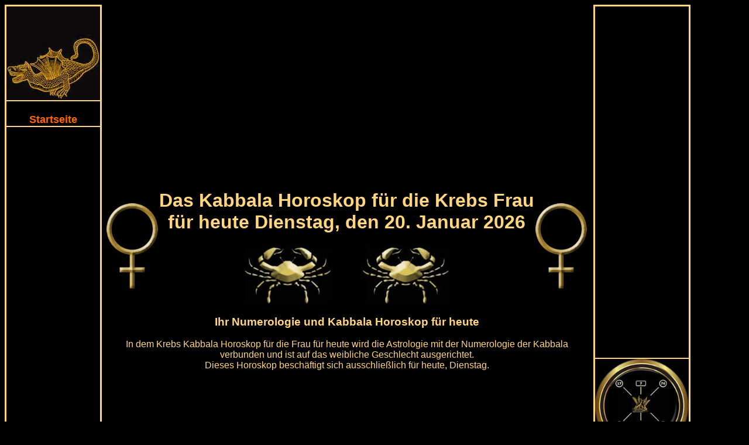

--- FILE ---
content_type: text/html
request_url: https://www.tages-horoskope.net/kabbala-horoskop-krebs-frau-heute.php
body_size: 5132
content:
<!DOCTYPE HTML PUBLIC "-//W3C//DTD HTML 4.01 Transitional//EN">
<html>
<head>
<style type="text/css" media="screen">
@charset "iso-8859-1";
header {width: 100%;}
object, embed, video { max-width: 100%;}
img { max-width: 100%; height: auto; }
BODY{color:#FFD57D;font-family:Verdana, Arial, Helvetica, sans-serif;font-size:12px;background-color:#000000;}
A{color:#FF6600;text-decoration:none;font-weight:bold;}
A:HOVER{color:#FFB0BC;text-decoration:underline overline;}
a.menuRot:link{color:#E60022;text-decoration:none;font-weight:bold;}
a.menuRot:hover{color:#FFB0BC;text-decoration:underline overline;font-weight:bold;}
#MenuHeader {clear: both;float: left;margin-left: 0;width:100%;display: block;}
#MenuLinks{display:none;}
#MenuMitte{clear:none;float:left;margin-left:0;width:100%;display:block;}
#MenuRechts{display:none;}
#MenuFooter {clear:both;float:left;margin-left:0;width:100%;display:block;}
#footer{font-size:18px;font-weight:bold;}
@media only screen and (min-width:481px){.gridContainer{width:100%;padding-left:0;padding-right:0;}
.gridContainer{width:100%;padding-left:0;padding-right:0;}
#MenuHeader {clear: both;float: left;margin-left: 0;width:100%;display: block;}
#MenuLinks{display:none;}
#MenuMitte{clear:none;float:left;margin-left:0;width:100%;display:block;}
#MenuRechts{display:none;}
#MenuFooter{clear:both;float:left;margin-left:0;width:100%;display:block;}
}
@media only screen and (min-width:769px){.gridContainer{width:100%;padding-left:0;padding-right:0;margin:auto;}
.gridContainer{width:100%;padding-left:0;padding-right:0;margin:auto;}
#MenuHeader {clear:both;float:left;margin-left:0;width:100%;display:block;}
#MenuLinks{display:none;}
#MenuMitte{clear:both;float:left;margin-left:0;width:100%;display:block;}
#MenuRechts{display: none;}
#MenuFooter{clear:both;float:left;margin-left:0;width:100%;display:block;font-size:18px;font-weight:bold;}
}
@media only screen and (min-width:1025px){.gridContainer{width:100%;padding-left:0;padding-right:0;margin:auto;}
.gridContainer{width:100%;padding-left:0;padding-right:0;margin:auto;}
#MenuHeader {display:none;}
#MenuLinks{position:relative;clear:both;float:left;margin-left:0;margin-right:0;width:164px;display:block;}
#MenuMitte{position:relative;clear:none;float:left;margin-left:10px;margin-right:0;width:65%;display:block;}
#MenuRechts{position:relative;float:left;margin-left:10px;margin-right:0;width:164px;display:block;}
#MenuFooter {clear:both;float:left;margin-left:0;width:100%;display:block;font-size:18px;font-weight:bold;}
}
</style>
<link rel="SHORTCUT ICON" href="Tageshoroskope.ico">
<meta http-equiv="Content-Type" content="text/html; charset=iso-8859-1">
<meta http-equiv="Content-Language" content="de">
<title>Kabbala Horoskop f&uuml;r die Krebs Frau f&uuml;r heute, Numerologie und Zahlenmagie f&uuml;r heute</title>
<meta NAME="DC.Title" CONTENT="Kabbala Horoskop f&uuml;r die Krebs Frau f&uuml;r heute, Numerologie und Zahlenmagie f&uuml;r heute">
<meta NAME="DC.Subject" CONTENT="Kabbala Horoskop f&uuml;r die Krebs Frau f&uuml;r heute">
<meta name="description" content="In dem Krebs Kabbala Horoskop f&uuml;r die Frau f&uuml;r heute wird die Astrologie mit der Numerologie der Kabbala verbunden und ist auf das weibliche Geschlecht ausgerichtet">
<meta NAME="DC.Description" CONTENT="In dem Krebs Kabbala Horoskop f&uuml;r die Frau f&uuml;r heute wird die Astrologie mit der Numerologie der Kabbala verbunden und ist auf das weibliche Geschlecht ausgerichtet">
<meta name="keywords" content="Stier, Wassermann, Fische, L&ouml;we, Sternzeichen, kostenlos, Sch&uuml;tze, Widder, Waage, Erotikhoroskop, Tageshoroskop, Krebs, Astrologie, Tages Horoskope, Singlehoroskop, Steinbock, Horoskop, Zwillinge, Jungfrau, Skorpion, Kabbala">
<meta http-equiv="Cache-control" content="no-cache">
<meta name="robots" content="index, follow">
<meta name="robots" content="all">
<meta name="revisit-after" content="1 day">
<meta name="expires" content="0">
<meta name="viewport" content="width=device-width, initial-scale=1, maximum-scale=1">
<link rel="preload" href="style.css" as="style" onload="this.rel='stylesheet'">
<script async src="respond.min.js"></script>
<script type="text/javascript" async src="jquery.min.js"></script></head>
<body>
<div id="fb-root"></div>
<script>(function(d, s, id) {
  var js, fjs = d.getElementsByTagName(s)[0];
  if (d.getElementById(id)) return;
  js = d.createElement(s); js.id = id;
  js.src = "//connect.facebook.net/de_DE/all.js#xfbml=1";
  fjs.parentNode.insertBefore(js, fjs);
}(document, 'script', 'facebook-jssdk'));</script><div class="gridContainer clearfix">
<div align="center" id="MenuHeader"><div align="center">
<script async src="//pagead2.googlesyndication.com/pagead/js/adsbygoogle.js"></script>
<!-- TagesHoroskopPicMenuHeader -->
<ins class="adsbygoogle"
     style="display:block"
     data-ad-client="ca-pub-3703803182587310"
     data-ad-slot="4350737383"
     data-ad-format="auto"></ins>
<script>
(adsbygoogle = window.adsbygoogle || []).push({});
</script>
</div>
<table width="100%" border="0" cellpadding="0" cellspacing="0"><tr align="center" valign="middle">
<td><a href="Tageshoroskop-Widder.php" target="_self"><img src="pics/Sternzeichen-Widder.jpg" alt="Tageshoroskop Widder" title="Tageshoroskope Widder und die Widder Sternzeichen Eigenschaften" border="0"></a></td>
<td><a href="Tageshoroskop-Stier.php" target="_self"><img src="pics/Sternzeichen-Stier.jpg" alt="Tageshoroskop Stier" title="Tageshoroskope Stier und die Stier Sternzeichen Eigenschaften" border="0"></a></td>
<td><a href="Tageshoroskop-Zwillinge.php" target="_self"><img src="pics/Sternzeichen-Zwillinge.jpg" alt="Tageshoroskop Zwillinge" title="Tageshoroskope Zwillinge und die Zwillinge Sternzeichen Eigenschaften" border="0"></a></td>
<td><a href="Tageshoroskop-Krebs.php" target="_self"><img src="pics/Sternzeichen-Krebs.jpg" alt="Tageshoroskop Krebs" title="Tageshoroskope Krebs und die Krebs Sternzeichen Eigenschaften" border="0"></a></td>
<td><a href="Tageshoroskop-Loewe.php" target="_self"><img src="pics/Sternzeichen-Loewe2.jpg" alt="Tageshoroskop L&ouml;we" title="Tageshoroskope L&ouml;we und die L&ouml;we Sternzeichen Eigenschaften" border="0"></a></td>
<td><a href="Tageshoroskop-Jungfrau.php" target="_self"><img src="pics/Sternzeichen-Jungfrau.jpg" alt="Tageshoroskop Jungfrau" title="Tageshoroskope Jungfrau und die Jungfrau Sternzeichen Eigenschaften" border="0"></a></td>
<td><a href="Tageshoroskop-Waage.php" target="_self"><img src="pics/Sternzeichen-Waage.jpg" alt="Tageshoroskop Waage" title="Tageshoroskope Waage und die Waage Sternzeichen Eigenschaften" border="0"></a></td>
<td><a href="Tageshoroskop-Skorpion.php" target="_self"><img src="pics/Sternzeichen-Skorpion.jpg" alt="Tageshoroskop Skorpion" title="Tageshoroskope Skorpion und die Skorpion Sternzeichen Eigenschaften" border="0"></a></td>
<td><a href="Tageshoroskop-Schuetze.php" target="_self"><img src="pics/Sternzeichen-Schuetze2.jpg" alt="Tageshoroskop Sch&uuml;tze" title="Tageshoroskope Sch&uuml;tze und die Sch&uuml;tze Sternzeichen Eigenschaften" border="0"></a></td>
<td><a href="Tageshoroskop-Steinbock.php" target="_self"><img src="pics/Sternzeichen-Steinbock.jpg" alt="Tageshoroskop Steinbock" title="Tageshoroskope Steinbock und die Steinbock Sternzeichen Eigenschaften" border="0"></a></td>
<td><a href="Tageshoroskop-Wassermann.php" target="_self"><img src="pics/Sternzeichen-Wassermann.jpg" alt="Tageshoroskop Wassermann" title="Tageshoroskope Wassermann und die Wassermann Sternzeichen Eigenschaften" border="0"></a></td>
<td><a href="Tageshoroskop-Fische.php" target="_self"><img src="pics/Sternzeichen-Fische.jpg" alt="Tageshoroskop Fische" title="Tageshoroskope Fische und die Fische Sternzeichen Eigenschaften" border="0"></a></td></tr>
</table>
<table width="100%" border="2" cellspacing="0" cellpadding="0" bordercolor="#FFD57D"><tr align="center">
<td width="16%" valign="bottom"><a href="https://www.tages-horoskope.net/"><img src="pics/menu-links/10.jpg" alt="Startseite" title="Zur Startseite"><br></a></td>
<td width="14%" valign="bottom"><a href="Singlehoroskop.php"><img src="pics/menu/Singlehoroskop.jpg" border="0" alt="Singlehoroskop" title="Singlehoroskop f&uuml;r heute, morgen und &uuml;bermorgen"></a></td>
<td width="14%" valign="bottom"><a href="Erotikhoroskop.php"><img src="pics/menu/Erotikhoroskop.jpg" border="0" alt="Erotikhoroskop" title="Erotikhoroskop f&uuml;r heute, morgen und &uuml;bermorgen"></a></td>
<td width="14%" valign="bottom"><a href="kabbalahoroskop.php"><img src="pics/menu/Kabbalahoroskop.jpg" border="0" alt="Kabbalahoroskop" title="Kabbalahoroskop f&uuml;r heute, morgen und &uuml;bermorgen"></a></td>
<td width="14%" valign="top"><a href="Tageshoroskop-heute.php" target="_self">
<img src="pics/Kalender/Jahr-2026.jpg" alt="Tageshoroskop 2026" border="0" title="Tageshoroskop f&uuml;r heute Dienstag, den 20. Januar 2026"><br>
<img src="pics/Kalender/Monat-Januar.jpg" alt="Tageshoroskop Januar"border="0" title="Tageshoroskop f&uuml;r heute Dienstag, den 20. Januar 2026"><br>
<img src="pics/Kalender/Wochentag-Dienstag.jpg" alt="Tageshoroskop Dienstag" border="0" title="Tageshoroskop f&uuml;r heute Dienstag, den 20. Januar 2026"><br>
<img src="pics/Kalender/Datum-20.jpg" alt="Tageshoroskop f&uuml;r den 20." border="0" title="Tageshoroskop f&uuml;r heute Dienstag, den 20. Januar 2026"><br></a></td>
<td width="14%" valign="top">
<a href="Tageshoroskop-morgen.php" target="_self"><img src="pics/Kalender/Jahr-2026.jpg" alt="Tageshoroskop 2026" border="0" title="Tageshoroskop f&uuml;r morgen Mittwoch, den 21. Januar 2026"><br>
<img src="pics/Kalender/Monat-Januar.jpg" alt="Tageshoroskop Januar" border="0" title="Tageshoroskop f&uuml;r morgen Mittwoch, den 21. Januar 2026"><br>
<img src="pics/Kalender/Wochentag-Mittwoch.jpg" alt="Tageshoroskop Mittwoch" border="0" title="Tageshoroskop f&uuml;r morgen Mittwoch, den 21. Januar 2026"><br>
<img src="pics/Kalender/Datum-21.jpg" alt="Tageshoroskop f&uuml;r den 21." border="0" title="Tageshoroskop f&uuml;r morgen Mittwoch, den 21. Januar 2026"><br></a></td>
<td width="14%" valign="top">
<a href="Tageshoroskop-uebermorgen.php" target="_self"><img src="pics/Kalender/Jahr-2026.jpg" alt="Tageshoroskop 2026" border="0" title="Tageshoroskop f&uuml;r &uuml;bermorgen Donnerstag, den 22. Januar 2026"><br>
<img src="pics/Kalender/Monat-Januar.jpg" alt="Tageshoroskop Januar" border="0" title="Tageshoroskop f&uuml;r &uuml;bermorgen Donnerstag, den 22. Januar 2026"><br>
<img src="pics/Kalender/Wochentag-Donnerstag.jpg" alt="Tageshoroskop Donnerstag" border="0" title="Tageshoroskop f&uuml;r &uuml;bermorgen Donnerstag, den 22. Januar 2026"><br>
<img src="pics/Kalender/Datum-22.jpg" alt="Tageshoroskop f&uuml;r den 22." border="0" title="Tageshoroskop f&uuml;r &uuml;bermorgen Donnerstag, den 22. Januar 2026"><br></a></td>
</tr><tr align="center" valign="top">
<td width="16%"><a href="https://www.tages-horoskope.net/" title="Startseite"><div class="fontMenuTop">Startseite</div></a></td>
<td width="14%"><a href="Singlehoroskop.php" title="Singlehoroskop"><div class="fontMenuTop">Single Horoskop</div></a></td>
<td width="14%"><a href="Erotikhoroskop.php" title="Erotikhoroskop"><div class="fontMenuTop">Erotik Horoskop</div></a></td>
<td width="14%"><a href="kabbalahoroskop.php" title="Kabbalahoroskop"><span class="fontMenuTop">Kabbala Horoskop</span></a></td>
<td width="14%"><a href="Tageshoroskop-heute.php" target="_self" title="Horoskop f&uuml;r heute"><div class="fontMenuTop">Horoskop heute</div></a></td>
<td width="14%"><a href="Tageshoroskop-morgen.php" target="_self" title="Horoskop f&uuml;r morgen"><div class="fontMenuTop">Horoskop morgen</div></a></td>
<td width="14%"><a href="Tageshoroskop-uebermorgen.php" target="_self" title="Horoskop f&uuml;r &uuml;bermorgen"><div class="fontMenuTop">Horoskop &uuml;bermorgen</div></a></td>
</tr></table></div>
<div align="right" id="MenuLinks"><table width="160" border="2" bordercolor="#FFD57D" cellpadding="0" cellspacing="0"><tr>
<td height="35" align="center" valign="top"><img src="pics/menu-links/10.jpg" width="160" height="160" alt="Tageshoroskop Startseite" title="Zur Tageshoroskop Startseite"></td>
</tr><tr>
<td height="35" align="center" valign="top"><a href="https://www.tages-horoskope.net/" target="_self" title="Tageshoroskop Startseite"><strong><font size="4"><br>Startseite</font></strong></a><br></td>
</tr><tr>
<td align="center"><script async src="//pagead2.googlesyndication.com/pagead/js/adsbygoogle.js"></script>
<!-- TagesHoroskopMenuLinks2018 -->
<ins class="adsbygoogle"
     style="display:block"
     data-ad-client="ca-pub-3703803182587310"
     data-ad-slot="2815946820"
     data-ad-format="link"></ins>
<script>
(adsbygoogle = window.adsbygoogle || []).push({});
</script></td>
</tr><tr>
<td align="center" valign="top"><br>
<a href="Tageshoroskop-heute.php" target="_self"><img src="pics/Kalender/Jahr-2026.jpg" alt="Tageshoroskop 2026" width="160" height="40" border="0" title="Tageshoroskop für heute Dienstag, den 20. Januar 2026"></a><br>
<a href="Tageshoroskop-heute.php" target="_self"><img src="pics/Kalender/Monat-Januar.jpg" alt="Tageshoroskop Januar" width="160" height="19" border="0" title="Tageshoroskop für heute Dienstag, den 20. Januar 2026"></a><br>
<a href="Tageshoroskop-heute.php" target="_self"><img src="pics/Kalender/Wochentag-Dienstag.jpg" alt="Tageshoroskop Dienstag" width="160" height="20" border="0" title="Tageshoroskop für heute Dienstag, den 20. Januar 2026"></a><br>
<a href="Tageshoroskop-heute.php" target="_self"><img src="pics/Kalender/Datum-20.jpg" alt="Tageshoroskop heute" width="160" height="110" border="0" title="Tageshoroskop für heute Dienstag, den 20. Januar 2026"></a><br>
<a href="Tageshoroskop-heute.php" target="_self" title="Tageshoroskop für heute Dienstag, den 20. Januar 2026">Tageshoroskop für heute<br>Dienstag, den 20. Januar 2026</a></td>
</tr><tr>
<td align="center" valign="top"><br>
<a href="Tageshoroskop-morgen.php" target="_self"><img src="pics/Kalender/Jahr-2026.jpg" alt="Tageshoroskop 2026" width="160" height="40" border="0" title="Tageshoroskop f&uuml;r morgen Mittwoch, den 21. Januar 2026"></a><br>
<a href="Tageshoroskop-morgen.php" target="_self"><img src="pics/Kalender/Monat-Januar.jpg" alt="Tageshoroskop Januar" width="160" height="19" border="0" title="Tageshoroskop f&uuml;r morgen Mittwoch, den 21. Januar 2026"></a><br>
<a href="Tageshoroskop-morgen.php" target="_self"><img src="pics/Kalender/Wochentag-Mittwoch.jpg" alt="Tageshoroskop Mittwoch" width="160" height="20" border="0" title="Tageshoroskop f&uuml;r morgen Mittwoch, den 21. Januar 2026"></a><br>
<a href="Tageshoroskop-morgen.php" target="_self"><img src="pics/Kalender/Datum-21.jpg" alt="Tageshoroskop f&uuml;r den 21." width="160" height="110" border="0" title="Tageshoroskop f&uuml;r morgen Mittwoch, den 21. Januar 2026"></a><br>
<a href="Tageshoroskop-morgen.php" target="_self" title="Tageshoroskop f&uuml;r morgen Mittwoch, den 21. Januar 2026">Tageshoroskop f&uuml;r morgen<br>Mittwoch, den 21. Januar 2026</a></td>
</tr><tr>
<td align="center" valign="top"><br>
<a href="Tageshoroskop-uebermorgen.php" target="_self"><img src="pics/Kalender/Jahr-2026.jpg" alt="Tageshoroskop 2026" width="160" height="40" border="0" title="Tageshoroskop f&uuml;r übermorgen Donnerstag, den 22. Januar 2026"></a><br>
<a href="Tageshoroskop-uebermorgen.php" target="_self"><img src="pics/Kalender/Monat-Januar.jpg" alt="Tageshoroskop Januar" width="160" height="19" border="0" title="Tageshoroskop f&uuml;r übermorgen Donnerstag, den 22. Januar 2026"></a><br>
<a href="Tageshoroskop-uebermorgen.php" target="_self"><img src="pics/Kalender/Wochentag-Donnerstag.jpg" alt="Tageshoroskop Donnerstag" width="160" height="20" border="0" title="Tageshoroskop f&uuml;r übermorgen Donnerstag, den 22. Januar 2026"></a><br>
<a href="Tageshoroskop-uebermorgen.php" target="_self"><img src="pics/Kalender/Datum-22.jpg" alt="Tageshoroskop f&uuml;r den 22." width="160" height="110" border="0" title="Tageshoroskop f&uuml;r übermorgen Donnerstag, den 22. Januar 2026"></a><br>
<a href="Tageshoroskop-uebermorgen.php" target="_self" title="Tageshoroskop f&uuml;r übermorgen Donnerstag, den 22. Januar 2026">Horoskop f&uuml;r übermorgen<br>
Donnerstag, den 22. Januar 2026</a></td>
</tr><tr>
<td height="30" align="center" valign="top"><script async src="//pagead2.googlesyndication.com/pagead/js/adsbygoogle.js"></script>
<!-- TagesHoroskopLinks -->
<ins class="adsbygoogle"
     style="display:inline-block;width:160px;height:600px"
     data-ad-client="ca-pub-3703803182587310"
     data-ad-slot="6781459605"></ins>
<script>
(adsbygoogle = window.adsbygoogle || []).push({});
</script></td>
</tr></table></div>
<div align="center" id="MenuMitte">
<table width="100%" border="0" cellpadding="0" cellspacing="0"><tr>
<td align="center"><br><script async src="//pagead2.googlesyndication.com/pagead/js/adsbygoogle.js"></script>
<!-- TagesHoroskopTop -->
<ins class="adsbygoogle"
     style="display:block"
     data-ad-client="ca-pub-3703803182587310"
     data-ad-slot="4678449563"
     data-ad-format="auto"></ins>
<script>
(adsbygoogle = window.adsbygoogle || []).push({});
</script><br>
<table width="100%" border="0" cellspacing="0" cellpadding="0"><tr>
<td width="88px" valign="middle"><img src="pics/Horoskop-fuer-Sie.jpg" border="0" alt="Kabbala Horoskop Frau heute" title="Kabbala Horoskop f&uuml;r die Frau f&uuml;r heute"></td>
<td align="center" valign="middle"><h1>Das Kabbala Horoskop f&uuml;r die Krebs Frau f&uuml;r heute Dienstag, den 20. Januar 2026</h1>
<img src="pics/sternzeichen/krebs-doppel.jpg" border="0" alt="Kabbala Horoskop Krebs Frau" title="Das Kabbala Horoskop f&uuml;r die Krebs Frau"></td>
<td width="88px" valign="middle"><img src="pics/Horoskop-fuer-Sie.jpg" border="0" alt="Kabbala Tageshoroskop Frau heute" title="Kabbala Tageshoroskop f&uuml;r die Frau f&uuml;r heute"></td></tr></table>
<h3>Ihr Numerologie und Kabbala Horoskop f&uuml;r heute</h3>
In dem Krebs Kabbala Horoskop f&uuml;r die Frau f&uuml;r heute wird die Astrologie mit der Numerologie der Kabbala verbunden und ist auf das weibliche Geschlecht ausgerichtet.<br>
Dieses Horoskop besch&auml;ftigt sich ausschlie&szlig;lich f&uuml;r heute, Dienstag.<br><br>
<script async src="//pagead2.googlesyndication.com/pagead/js/adsbygoogle.js"></script>
<!-- TagesHoroskopTop2 -->
<ins class="adsbygoogle"
     style="display:inline-block;width:336px;height:280px"
     data-ad-client="ca-pub-3703803182587310"
     data-ad-slot="7525348026"></ins>
<script>
(adsbygoogle = window.adsbygoogle || []).push({});
</script><br>
Das Kabbala Horoskop wird anhand der Astrologie des Sternzeichens Krebs und anhand antiker, esoterischer, modern umgewandelter Kupferstiche aus dem 19. Jahrhundert berechnet.<br>
Dem Element Wasser zugeordnet ist das Sternzeichen Krebs ein Poet, Romantiker, aber auch ein Helfer und Seelsorger.<br>
Seine Lebensaufgabe besteht in Emotionen zeigen und leben und die Gef&uuml;hle aus der Tiefe zum Ausdruck bringen.<br>
Dementsprechend sensibel, einf&uuml;hlsam und gef&uuml;hlvoll sind Krebs geborene auch. Eventuell etwas zur&uuml;ckhaltend und ruhig, aber immer helfend.<br><br>
Um das Krebs Kabbala Horoskop f&uuml;r Sie zu berechnen, ben&ouml;tigen wir nun Ihren Vornamen oder den Vornamen der Person, f&uuml;r das das Horoskop erstellt werden soll.<br>

Klicken Sie im Anschluss auf den Button <em>&quot;Krebs Horoskop berechnen&quot;</em>.<br><br>
<strong>Bitte geben Sie Ihren Vornamen an:</strong><br>
<form name="form1" method="post" action="kabbala-horoskop-frau-heute-das-schaf.php ">
<input name="vorname" type="text" id="vorname" class="inputTextfeld" size="30" value="">
<input name="frage2" type="hidden" id="frage2" value="Krebs">
<input name="frage3" type="hidden" id="frage3" value="Krebs"><br><br>
<script async src="//pagead2.googlesyndication.com/pagead/js/adsbygoogle.js"></script>
<!-- TagesHoroskopMitte -->
<ins class="adsbygoogle"
     style="display:inline-block;width:336px;height:280px"
     data-ad-client="ca-pub-3703803182587310"
     data-ad-slot="3753623978"></ins>
<script>
(adsbygoogle = window.adsbygoogle || []).push({});
</script><br><form>
<input type="submit" name="Submit" class="Button02" value="Krebs Horoskop berechnen">
<input name="sended" type="hidden" id="sended" value="yes"></form>
<img src="pics/Sternzeichen-Krebs3.jpg" alt="Astrologisches Symbol Sternzeichen Krebs" title="Das astrologische Symbol f&uuml;r das Sternzeichen Krebs"></td>
</tr></table>
<br><div align="center"><img src="pics/bilder/tageshoroskop-01.jpg" border="0" alt="Single und Erotik Horoskop" title="Das Single und Erotik Horoskop"><br>
<script async src="//pagead2.googlesyndication.com/pagead/js/adsbygoogle.js"></script>
<!-- TagesHoroskopPicMenuUnten -->
<ins class="adsbygoogle"
     style="display:inline-block;width:336px;height:280px"
     data-ad-client="ca-pub-3703803182587310"
     data-ad-slot="4268629297"></ins>
<script>
(adsbygoogle = window.adsbygoogle || []).push({});
</script><br>
<table width="100%" border="0" cellspacing="0" cellpadding="0"><tr>
<td align="center"><img src="pics/bilder/horoskop-31.jpg" border="0" alt="Horoskop f&uuml;r heute" title="Das Horoskop f&uuml;r heute, morgen und &uuml;bermorgen"></td>
<td align="center"><img src="pics/bilder/horoskop-43.jpg" border="0" alt="Singlehoroskop f&uuml;r heute" title="Das Singlehoroskop f&uuml;r heute"></td>
<td align="center"><img src="pics/bilder/horoskop-47.jpg" border="0" alt="Aktuelles Horoskop online" title="Ihr aktuelles Horoskop online"></td>
<td align="center"><img src="pics/bilder/horoskop-12.jpg" border="0" alt="Sternzeichen Horoskop f&uuml;r heute" title="Das Sternzeichen Horoskop f&uuml;r heute, morgen und &uuml;bermorgen"></td>
<td align="center"><img src="pics/bilder/horoskop-03.jpg" border="0" alt="Horoskop aktuell" title="Das Horoskop aktuell f&uuml;r heute"></td>
<td align="center"><img src="pics/bilder/horoskop-46.jpg" border="0" alt="Tageshoroskop f&uuml;r heute" title="Das Tageshoroskop f&uuml;r heute, morgen und &uuml;bermorgen"></td>
</tr></table></div><br>
<table width="100%" align="center" border="0" cellpadding="0" cellspacing="0"><tr>
<td align="center" colspan="12"><strong>Haben Sie mehr Interesse an Horoskopen?</strong><br>
Dann empfehlen wir Ihnen unsere Sternzeichen Horoskope. Suchen Sie sich einfach Ihr Sternzeichen aus!<br><br></td>
</tr><tr align="center" valign="top">
<td><a href="https://www.widder-horoskop.com/" target="_blank"><img src="pics/sternzeichen/klein/sternzeichen-widder.jpg" alt="Widder Horoskop" title="Horoskop f&uuml;r das Sternzeichen Widder" border="0"></a></td>
<td><a href="https://www.stier-horoskop.com/" target="_blank"><img src="pics/sternzeichen/klein/sternzeichen-stier.jpg" alt="Stier Horoskop" title="Horoskop f&uuml;r das Sternzeichen Stier" border="0"></a></td>
<td><a href="https://www.zwillinge-horoskop.com/" target="_blank"><img src="pics/sternzeichen/klein/sternzeichen-zwillinge.jpg" alt="Zwillinge Horoskop" title="Horoskop f&uuml;r das Sternzeichen Zwillinge" border="0"></a></td>
<td><a href="https://www.krebs-horoskop.com/" target="_blank"><img src="pics/sternzeichen/klein/sternzeichen-krebs.jpg" alt="Krebs Horoskop" title="Horoskop f&uuml;r das Sternzeichen Krebs" border="0"></a></td>
<td><a href="https://www.loewe-horoskop.com/" target="_blank"><img src="pics/sternzeichen/klein/sternzeichen-loewe.jpg" alt="L&ouml;we Horoskop" title="Horoskop f&uuml;r das Sternzeichen L&ouml;we" border="0"></a></td>
<td><a href="https://www.jungfrau-horoskop.com/" target="_blank"><img src="pics/sternzeichen/klein/sternzeichen-jungfrau.jpg" alt="Jungfrau Horoskop" title="Horoskop f&uuml;r das Sternzeichen Jungfrau" border="0"></a></td>
<td><a href="https://www.waage-horoskop.com/" target="_blank"><img src="pics/sternzeichen/klein/sternzeichen-waage.jpg" alt="Waage Horoskop" title="Horoskop f&uuml;r das Sternzeichen Waage" border="0"></a></td>
<td><a href="https://www.skorpion-horoskop.com/" target="_blank"><img src="pics/sternzeichen/klein/sternzeichen-skorpion.jpg" alt="Skorpion Horoskop" title="Horoskop f&uuml;r das Sternzeichen Skorpion" border="0"></a></td>
<td><a href="https://www.schuetze-horoskop.com/" target="_blank"><img src="pics/sternzeichen/klein/sternzeichen-schuetze.jpg" alt="Sch&uuml;tze Horoskop" title="Horoskop f&uuml;r das Sternzeichen Sch&uuml;tze" border="0"></a></td>
<td><a href="https://www.steinbock-horoskop.com/" target="_blank"><img src="pics/sternzeichen/klein/sternzeichen-steinbock.jpg" alt="Steinbock Horoskop" title="Horoskop f&uuml;r das Sternzeichen Steinbock" border="0"></a></td>
<td><a href="https://www.wassermann-horoskop.com/" target="_blank"><img src="pics/sternzeichen/klein/sternzeichen-wassermann.jpg" alt="Wassermann Horoskop" title="Horoskop f&uuml;r das Sternzeichen Wassermann" border="0"></a></td>
<td><a href="https://www.fische-horoskop.com/" target="_blank"><img src="pics/sternzeichen/klein/sternzeichen-fische.jpg" alt="Fische Horoskop" title="Horoskop f&uuml;r das Sternzeichen Fische" border="0"></a></td>
</tr></table><br></div>
<div align="left" id="MenuRechts"><table width="164" border="2" bordercolor="#FFD57D" cellpadding="0" cellspacing="0"><tr>
<td align="center"><div class="fb-like" data-href="https://www.tages-horoskope.net/" data-width="160" data-layout="button_count" data-show-faces="true" data-send="true"></div><br>
<script async src="//pagead2.googlesyndication.com/pagead/js/adsbygoogle.js"></script>
<!-- TagesHoroLikRechts -->
<ins class="adsbygoogle"
 style="display:block"
 data-ad-client="ca-pub-3703803182587310"
 data-ad-slot="2981353071"
 data-ad-format="link"></ins>
<script>
(adsbygoogle = window.adsbygoogle || []).push({});
</script></td>
</tr><tr>
<td align="center"><a href="kabbalahoroskop.php"><img src="pics/menu/kabbala-horoskop.jpg" border="0" alt="Kabbalahoroskop" title="Kabbalahoroskop f&uuml;r heute und morgen"><br>Kabbala Horoskop</a><br><br></td>
</tr><tr>
<td align="center"><a href="Erotikhoroskop.php"><img src="pics/menu/erotikhoroskop-frau.jpg" border="0" alt="Erotikhoroskop Frau" title="Erotikhoroskop f&uuml;r die Frau"><br>Erotikhoroskop f&uuml;r die Frau</a><br><br></td>
</tr><tr>
<td align="center"><a href="Erotikhoroskop.php"><img src="pics/menu/erotikhoroskop-mann.jpg" border="0" alt="Erotikhoroskop Mann" title="Erotikhoroskop f&uuml;r den Mann"><br>Erotikhoroskop f&uuml;r den Mann</a><br><br></td>
</tr><tr>
<td align="center"><script async src="//pagead2.googlesyndication.com/pagead/js/adsbygoogle.js"></script>
<!-- TagesHoroskopPicRechts -->
<ins class="adsbygoogle"
     style="display:inline-block;width:160px;height:600px"
     data-ad-client="ca-pub-3703803182587310"
     data-ad-slot="3253278139"></ins>
<script>
(adsbygoogle = window.adsbygoogle || []).push({});
</script></td>
</tr></table></div>
<div align="left" id="MenuGanzRechts"></div>
<div align="center" id="MenuFooter"><br><table width="100%" border="0" cellpadding="0" cellspacing="0"><tr>
<td align="center"><a href="impressum.php" target="_self" title="Unser Impressum">Impressum</a> - <a href="datenschutz.php" target="_self" title="Datenschutzerkl&auml;rung">Datenschutzerkl&auml;rung</a></td>
</tr></table><br><br>
<a href="javascript:scrollToTop(1, 1000);" rel="nofollow" title="Nach oben"><div align="center" class="fontLinkSehrFett">&uarr; Zur&uuml;ck Nach oben &uarr;</div></a>
<script>function scrollToTop(val, speed) { $('html, body').animate( {scrollTop:val}, speed); }</script>
<script async src="cookies.js"></script>
<script>
document.addEventListener('DOMContentLoaded', function(event) {
cookieChoices.showCookieConsentBar('Diese Webseite verwendet Cookies. Durch die Nutzung unserer Webseite erklären Sie sich damit einverstanden.',
'* OK, verstanden! *', 'Mehr Informationen', 'datenschutz.php'); });</script></div>
</div>
<script>
  (function(i,s,o,g,r,a,m){i['GoogleAnalyticsObject']=r;i[r]=i[r]||function(){
  (i[r].q=i[r].q||[]).push(arguments)},i[r].l=1*new Date();a=s.createElement(o),
  m=s.getElementsByTagName(o)[0];a.async=1;a.src=g;m.parentNode.insertBefore(a,m)
  })(window,document,'script','//www.google-analytics.com/analytics.js','ga');

  ga('create', 'UA-25635880-23', 'tages-horoskope.net');
  ga('send', 'pageview');

</script> 
</body>
</html>

--- FILE ---
content_type: text/html; charset=utf-8
request_url: https://www.google.com/recaptcha/api2/aframe
body_size: 268
content:
<!DOCTYPE HTML><html><head><meta http-equiv="content-type" content="text/html; charset=UTF-8"></head><body><script nonce="aBOyPOD2VSNa-BDkUhLnPQ">/** Anti-fraud and anti-abuse applications only. See google.com/recaptcha */ try{var clients={'sodar':'https://pagead2.googlesyndication.com/pagead/sodar?'};window.addEventListener("message",function(a){try{if(a.source===window.parent){var b=JSON.parse(a.data);var c=clients[b['id']];if(c){var d=document.createElement('img');d.src=c+b['params']+'&rc='+(localStorage.getItem("rc::a")?sessionStorage.getItem("rc::b"):"");window.document.body.appendChild(d);sessionStorage.setItem("rc::e",parseInt(sessionStorage.getItem("rc::e")||0)+1);localStorage.setItem("rc::h",'1768946963562');}}}catch(b){}});window.parent.postMessage("_grecaptcha_ready", "*");}catch(b){}</script></body></html>